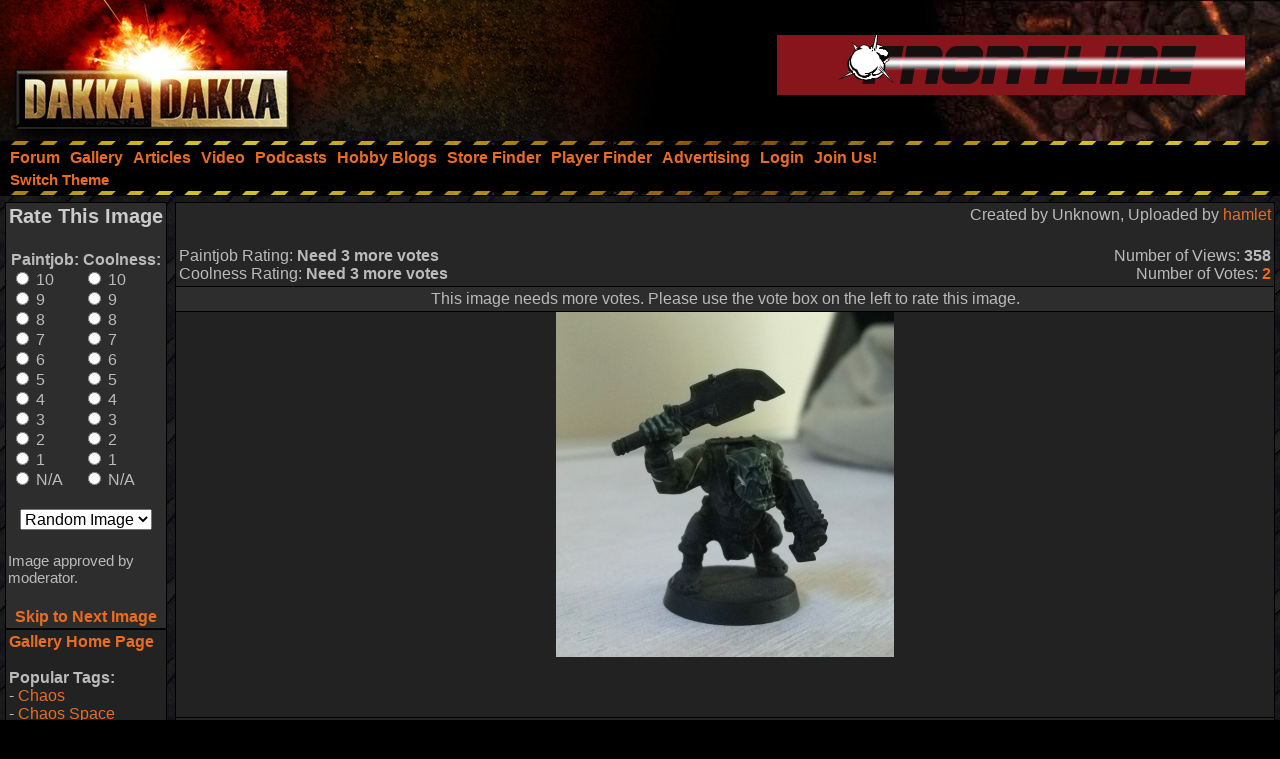

--- FILE ---
content_type: text/html; charset=utf-8
request_url: https://www.google.com/recaptcha/api2/aframe
body_size: 263
content:
<!DOCTYPE HTML><html><head><meta http-equiv="content-type" content="text/html; charset=UTF-8"></head><body><script nonce="8M0vnoSbPxMtcUTt94ldeQ">/** Anti-fraud and anti-abuse applications only. See google.com/recaptcha */ try{var clients={'sodar':'https://pagead2.googlesyndication.com/pagead/sodar?'};window.addEventListener("message",function(a){try{if(a.source===window.parent){var b=JSON.parse(a.data);var c=clients[b['id']];if(c){var d=document.createElement('img');d.src=c+b['params']+'&rc='+(localStorage.getItem("rc::a")?sessionStorage.getItem("rc::b"):"");window.document.body.appendChild(d);sessionStorage.setItem("rc::e",parseInt(sessionStorage.getItem("rc::e")||0)+1);localStorage.setItem("rc::h",'1768721525687');}}}catch(b){}});window.parent.postMessage("_grecaptcha_ready", "*");}catch(b){}</script></body></html>